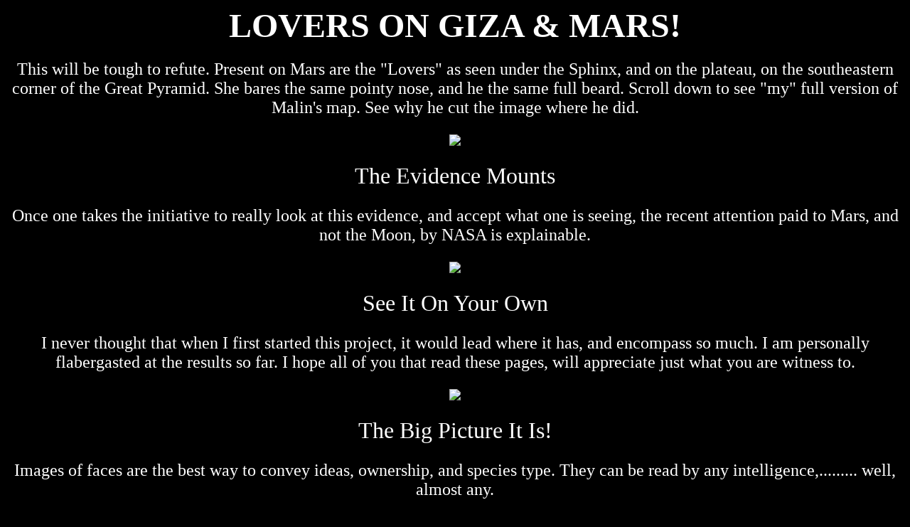

--- FILE ---
content_type: text/html
request_url: http://www.gizafaces.com/page28.html
body_size: 4455
content:
<html>
<head>
<title>LOVERS ON GIZA & MARS!</title>
</head>
<body text="#FFFFFF" bgcolor="#000000" link="#00FF00" vlink="#FF0000" alink="#FFA500">

<basefont size="5">

<div align="center">

<!--Header-->
<h1 align="center"><font size=+5>LOVERS ON GIZA & MARS!</h1>
<!--EndHeader-->

<!--Freetext--><font size="5">This will be tough to refute. Present on Mars are the "Lovers" as seen under the Sphinx, and on the plateau, on the southeastern corner of the Great Pyramid. She bares the same pointy nose, and he the same full beard. Scroll down to see "my" full version of Malin's map. See why he cut the image where he did.<!--EndFreetext-->
<p>

<!--ImageGroup-->
<img src="images/Lovers_Mars.jpg">
<p>
<font size="6">The Evidence Mounts</font>
<p>
<!--Freetext-->Once one takes the initiative to really look at this evidence, and accept what one is seeing, the recent attention paid to Mars, and not the Moon, by NASA is explainable.<!--EndFreetext-->
<!--EndImageGroup-->
<p>

<!--ImageGroup-->
<img src="images/NewGrid3.jpg">
<p>
<font size="6">See It On Your Own</font>
<p>
<!--Freetext-->I never thought that when I first started this project, it would lead where it has, and encompass so much. I am personally flabergasted at the results so far. I hope all of you that read these pages, will appreciate just what you are witness to. <!--EndFreetext-->
<!--EndImageGroup-->
<p>

<!--ImageGroup-->
<img src="images/NewGrid4.jpg">
<p>
<font size="6">The Big Picture It Is!</font>
<p>
<!--Freetext-->Images of faces are the best way to convey ideas, ownership, and species type. They can be read by any intelligence,......... well, almost any.<p><b><u>WORDS ON PAREIDOLIA</u></B><p>Defined as, "A type of illusion or misperception involving a vague or obscure stimulus being perceived as something clear and distinct." This definition comes from the Skeptic's Dictionary, [SkepDic.com].<p>The definition goes on to associate the condition with a burnt tortilla - face of Jesus Christ, a cinnamon bun - Face of Mother Theresa, and the face seen on the moon.<p>The article by Robert Todd Carroll, states that, "Under ordinary circumstances, pareidolia provides a psychological explanation for  many delusions based upon sense perception." He then uses this to explain away everything from UFO's to the Loch Ness Monster, and the Face on Mars. None of which are ordinary.<p>Under ordinary circumstances, yes this is common with buns and tortillas. How common is Giza? I do not recall one of the world's wonders being ordinary in any manner, do you?<p>I will suggest that in fact Giza is a "Rorschach" test for humanity. Those who are able to perceive these images, enjoy a view that not only overwhelms one's soul, but yields proof of the long sought "pre-existing culture". It points the way to a higher view.Teotihuacan, Giza, and other "extra-ordinary" sites worldwide, make it abundantly clear to those with understanding, that something big went on stage before this present civilization did.<p>The climb up the mental ladder of evolution requires the ability to interpret complex associations, thereby gaining increased awareness. This would tend to rule out linear type thinking. This isn't really about getting smarter as much as it is about getting healthier emotionally and spiritually. One needs to extrapolate, one needs to look within to see without. It says the answers are right in front of humanity, if they would but look with the eyes of a child. So it boils down to what "you" see, not what your friend sees, or your neighbor. It's your life/death, your soul, your consciousness. Do you let someone take your vacation to the Grand Canyon for you, or eat your meals for you? How about someone rather cleverly telling you what you should or should not see?<p>Every man jack one of humanity needs to look for themselves. They need to make up their minds for themselves. The internet allows one to do first hand investigation of information being presented without the "filtering" effect of someone else's view. Yes one has to make up their own mind, something we are finding harder and harder to do as a society and as individuals.

<center>

<a href="http://www.gizafaces.com/page27.html"><img src="images/a_left.jpg"></a>
<a href="https://www.gizafaces.com">Giza Faces</a>
<a href="http://www.gizafaces.com/page29.html"><img src="images/a_right.jpg"></a>
            

<!--EndFreetext-->
<!--EndImageGroup-->
<p>

</div>
</BODY>
</html>
